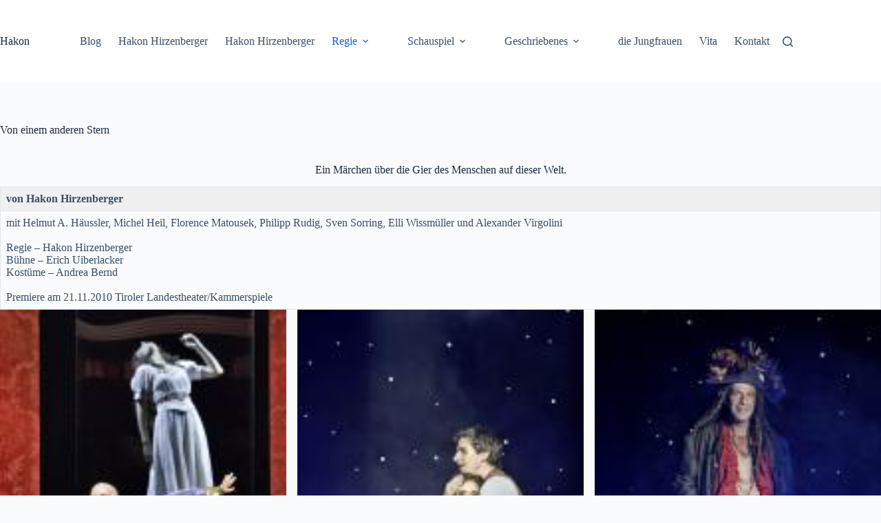

--- FILE ---
content_type: text/html; charset=UTF-8
request_url: https://hakon.at/regie/theater/von-einem-anderen-stern/
body_size: 11567
content:
<!doctype html>
<html lang="de">
<head>
	
	<meta charset="UTF-8">
	<meta name="viewport" content="width=device-width, initial-scale=1, maximum-scale=5, viewport-fit=cover">
	<link rel="profile" href="https://gmpg.org/xfn/11">

	<title>Von einem anderen Stern &#8211; Hakon</title>
<meta name='robots' content='max-image-preview:large' />
	<style>img:is([sizes="auto" i], [sizes^="auto," i]) { contain-intrinsic-size: 3000px 1500px }</style>
	<link rel="alternate" type="application/rss+xml" title="Hakon &raquo; Feed" href="https://hakon.at/feed/" />
<link rel="alternate" type="application/rss+xml" title="Hakon &raquo; Kommentar-Feed" href="https://hakon.at/comments/feed/" />
<link rel='stylesheet' id='blocksy-dynamic-global-css' href='https://hakon.at/wp-content/uploads/blocksy/css/global.css?ver=42947' media='all' />
<link rel='stylesheet' id='wp-block-library-css' href='https://hakon.at/wp-includes/css/dist/block-library/style.min.css?ver=6.8.3' media='all' />
<style id='global-styles-inline-css'>
:root{--wp--preset--aspect-ratio--square: 1;--wp--preset--aspect-ratio--4-3: 4/3;--wp--preset--aspect-ratio--3-4: 3/4;--wp--preset--aspect-ratio--3-2: 3/2;--wp--preset--aspect-ratio--2-3: 2/3;--wp--preset--aspect-ratio--16-9: 16/9;--wp--preset--aspect-ratio--9-16: 9/16;--wp--preset--color--black: #000000;--wp--preset--color--cyan-bluish-gray: #abb8c3;--wp--preset--color--white: #ffffff;--wp--preset--color--pale-pink: #f78da7;--wp--preset--color--vivid-red: #cf2e2e;--wp--preset--color--luminous-vivid-orange: #ff6900;--wp--preset--color--luminous-vivid-amber: #fcb900;--wp--preset--color--light-green-cyan: #7bdcb5;--wp--preset--color--vivid-green-cyan: #00d084;--wp--preset--color--pale-cyan-blue: #8ed1fc;--wp--preset--color--vivid-cyan-blue: #0693e3;--wp--preset--color--vivid-purple: #9b51e0;--wp--preset--color--palette-color-1: var(--theme-palette-color-1, #2872fa);--wp--preset--color--palette-color-2: var(--theme-palette-color-2, #1559ed);--wp--preset--color--palette-color-3: var(--theme-palette-color-3, #3A4F66);--wp--preset--color--palette-color-4: var(--theme-palette-color-4, #192a3d);--wp--preset--color--palette-color-5: var(--theme-palette-color-5, #e1e8ed);--wp--preset--color--palette-color-6: var(--theme-palette-color-6, #f2f5f7);--wp--preset--color--palette-color-7: var(--theme-palette-color-7, #FAFBFC);--wp--preset--color--palette-color-8: var(--theme-palette-color-8, #ffffff);--wp--preset--gradient--vivid-cyan-blue-to-vivid-purple: linear-gradient(135deg,rgba(6,147,227,1) 0%,rgb(155,81,224) 100%);--wp--preset--gradient--light-green-cyan-to-vivid-green-cyan: linear-gradient(135deg,rgb(122,220,180) 0%,rgb(0,208,130) 100%);--wp--preset--gradient--luminous-vivid-amber-to-luminous-vivid-orange: linear-gradient(135deg,rgba(252,185,0,1) 0%,rgba(255,105,0,1) 100%);--wp--preset--gradient--luminous-vivid-orange-to-vivid-red: linear-gradient(135deg,rgba(255,105,0,1) 0%,rgb(207,46,46) 100%);--wp--preset--gradient--very-light-gray-to-cyan-bluish-gray: linear-gradient(135deg,rgb(238,238,238) 0%,rgb(169,184,195) 100%);--wp--preset--gradient--cool-to-warm-spectrum: linear-gradient(135deg,rgb(74,234,220) 0%,rgb(151,120,209) 20%,rgb(207,42,186) 40%,rgb(238,44,130) 60%,rgb(251,105,98) 80%,rgb(254,248,76) 100%);--wp--preset--gradient--blush-light-purple: linear-gradient(135deg,rgb(255,206,236) 0%,rgb(152,150,240) 100%);--wp--preset--gradient--blush-bordeaux: linear-gradient(135deg,rgb(254,205,165) 0%,rgb(254,45,45) 50%,rgb(107,0,62) 100%);--wp--preset--gradient--luminous-dusk: linear-gradient(135deg,rgb(255,203,112) 0%,rgb(199,81,192) 50%,rgb(65,88,208) 100%);--wp--preset--gradient--pale-ocean: linear-gradient(135deg,rgb(255,245,203) 0%,rgb(182,227,212) 50%,rgb(51,167,181) 100%);--wp--preset--gradient--electric-grass: linear-gradient(135deg,rgb(202,248,128) 0%,rgb(113,206,126) 100%);--wp--preset--gradient--midnight: linear-gradient(135deg,rgb(2,3,129) 0%,rgb(40,116,252) 100%);--wp--preset--gradient--juicy-peach: linear-gradient(to right, #ffecd2 0%, #fcb69f 100%);--wp--preset--gradient--young-passion: linear-gradient(to right, #ff8177 0%, #ff867a 0%, #ff8c7f 21%, #f99185 52%, #cf556c 78%, #b12a5b 100%);--wp--preset--gradient--true-sunset: linear-gradient(to right, #fa709a 0%, #fee140 100%);--wp--preset--gradient--morpheus-den: linear-gradient(to top, #30cfd0 0%, #330867 100%);--wp--preset--gradient--plum-plate: linear-gradient(135deg, #667eea 0%, #764ba2 100%);--wp--preset--gradient--aqua-splash: linear-gradient(15deg, #13547a 0%, #80d0c7 100%);--wp--preset--gradient--love-kiss: linear-gradient(to top, #ff0844 0%, #ffb199 100%);--wp--preset--gradient--new-retrowave: linear-gradient(to top, #3b41c5 0%, #a981bb 49%, #ffc8a9 100%);--wp--preset--gradient--plum-bath: linear-gradient(to top, #cc208e 0%, #6713d2 100%);--wp--preset--gradient--high-flight: linear-gradient(to right, #0acffe 0%, #495aff 100%);--wp--preset--gradient--teen-party: linear-gradient(-225deg, #FF057C 0%, #8D0B93 50%, #321575 100%);--wp--preset--gradient--fabled-sunset: linear-gradient(-225deg, #231557 0%, #44107A 29%, #FF1361 67%, #FFF800 100%);--wp--preset--gradient--arielle-smile: radial-gradient(circle 248px at center, #16d9e3 0%, #30c7ec 47%, #46aef7 100%);--wp--preset--gradient--itmeo-branding: linear-gradient(180deg, #2af598 0%, #009efd 100%);--wp--preset--gradient--deep-blue: linear-gradient(to right, #6a11cb 0%, #2575fc 100%);--wp--preset--gradient--strong-bliss: linear-gradient(to right, #f78ca0 0%, #f9748f 19%, #fd868c 60%, #fe9a8b 100%);--wp--preset--gradient--sweet-period: linear-gradient(to top, #3f51b1 0%, #5a55ae 13%, #7b5fac 25%, #8f6aae 38%, #a86aa4 50%, #cc6b8e 62%, #f18271 75%, #f3a469 87%, #f7c978 100%);--wp--preset--gradient--purple-division: linear-gradient(to top, #7028e4 0%, #e5b2ca 100%);--wp--preset--gradient--cold-evening: linear-gradient(to top, #0c3483 0%, #a2b6df 100%, #6b8cce 100%, #a2b6df 100%);--wp--preset--gradient--mountain-rock: linear-gradient(to right, #868f96 0%, #596164 100%);--wp--preset--gradient--desert-hump: linear-gradient(to top, #c79081 0%, #dfa579 100%);--wp--preset--gradient--ethernal-constance: linear-gradient(to top, #09203f 0%, #537895 100%);--wp--preset--gradient--happy-memories: linear-gradient(-60deg, #ff5858 0%, #f09819 100%);--wp--preset--gradient--grown-early: linear-gradient(to top, #0ba360 0%, #3cba92 100%);--wp--preset--gradient--morning-salad: linear-gradient(-225deg, #B7F8DB 0%, #50A7C2 100%);--wp--preset--gradient--night-call: linear-gradient(-225deg, #AC32E4 0%, #7918F2 48%, #4801FF 100%);--wp--preset--gradient--mind-crawl: linear-gradient(-225deg, #473B7B 0%, #3584A7 51%, #30D2BE 100%);--wp--preset--gradient--angel-care: linear-gradient(-225deg, #FFE29F 0%, #FFA99F 48%, #FF719A 100%);--wp--preset--gradient--juicy-cake: linear-gradient(to top, #e14fad 0%, #f9d423 100%);--wp--preset--gradient--rich-metal: linear-gradient(to right, #d7d2cc 0%, #304352 100%);--wp--preset--gradient--mole-hall: linear-gradient(-20deg, #616161 0%, #9bc5c3 100%);--wp--preset--gradient--cloudy-knoxville: linear-gradient(120deg, #fdfbfb 0%, #ebedee 100%);--wp--preset--gradient--soft-grass: linear-gradient(to top, #c1dfc4 0%, #deecdd 100%);--wp--preset--gradient--saint-petersburg: linear-gradient(135deg, #f5f7fa 0%, #c3cfe2 100%);--wp--preset--gradient--everlasting-sky: linear-gradient(135deg, #fdfcfb 0%, #e2d1c3 100%);--wp--preset--gradient--kind-steel: linear-gradient(-20deg, #e9defa 0%, #fbfcdb 100%);--wp--preset--gradient--over-sun: linear-gradient(60deg, #abecd6 0%, #fbed96 100%);--wp--preset--gradient--premium-white: linear-gradient(to top, #d5d4d0 0%, #d5d4d0 1%, #eeeeec 31%, #efeeec 75%, #e9e9e7 100%);--wp--preset--gradient--clean-mirror: linear-gradient(45deg, #93a5cf 0%, #e4efe9 100%);--wp--preset--gradient--wild-apple: linear-gradient(to top, #d299c2 0%, #fef9d7 100%);--wp--preset--gradient--snow-again: linear-gradient(to top, #e6e9f0 0%, #eef1f5 100%);--wp--preset--gradient--confident-cloud: linear-gradient(to top, #dad4ec 0%, #dad4ec 1%, #f3e7e9 100%);--wp--preset--gradient--glass-water: linear-gradient(to top, #dfe9f3 0%, white 100%);--wp--preset--gradient--perfect-white: linear-gradient(-225deg, #E3FDF5 0%, #FFE6FA 100%);--wp--preset--font-size--small: 13px;--wp--preset--font-size--medium: 20px;--wp--preset--font-size--large: clamp(22px, 1.375rem + ((1vw - 3.2px) * 0.625), 30px);--wp--preset--font-size--x-large: clamp(30px, 1.875rem + ((1vw - 3.2px) * 1.563), 50px);--wp--preset--font-size--xx-large: clamp(45px, 2.813rem + ((1vw - 3.2px) * 2.734), 80px);--wp--preset--spacing--20: 0.44rem;--wp--preset--spacing--30: 0.67rem;--wp--preset--spacing--40: 1rem;--wp--preset--spacing--50: 1.5rem;--wp--preset--spacing--60: 2.25rem;--wp--preset--spacing--70: 3.38rem;--wp--preset--spacing--80: 5.06rem;--wp--preset--shadow--natural: 6px 6px 9px rgba(0, 0, 0, 0.2);--wp--preset--shadow--deep: 12px 12px 50px rgba(0, 0, 0, 0.4);--wp--preset--shadow--sharp: 6px 6px 0px rgba(0, 0, 0, 0.2);--wp--preset--shadow--outlined: 6px 6px 0px -3px rgba(255, 255, 255, 1), 6px 6px rgba(0, 0, 0, 1);--wp--preset--shadow--crisp: 6px 6px 0px rgba(0, 0, 0, 1);}:root { --wp--style--global--content-size: var(--theme-block-max-width);--wp--style--global--wide-size: var(--theme-block-wide-max-width); }:where(body) { margin: 0; }.wp-site-blocks > .alignleft { float: left; margin-right: 2em; }.wp-site-blocks > .alignright { float: right; margin-left: 2em; }.wp-site-blocks > .aligncenter { justify-content: center; margin-left: auto; margin-right: auto; }:where(.wp-site-blocks) > * { margin-block-start: var(--theme-content-spacing); margin-block-end: 0; }:where(.wp-site-blocks) > :first-child { margin-block-start: 0; }:where(.wp-site-blocks) > :last-child { margin-block-end: 0; }:root { --wp--style--block-gap: var(--theme-content-spacing); }:root :where(.is-layout-flow) > :first-child{margin-block-start: 0;}:root :where(.is-layout-flow) > :last-child{margin-block-end: 0;}:root :where(.is-layout-flow) > *{margin-block-start: var(--theme-content-spacing);margin-block-end: 0;}:root :where(.is-layout-constrained) > :first-child{margin-block-start: 0;}:root :where(.is-layout-constrained) > :last-child{margin-block-end: 0;}:root :where(.is-layout-constrained) > *{margin-block-start: var(--theme-content-spacing);margin-block-end: 0;}:root :where(.is-layout-flex){gap: var(--theme-content-spacing);}:root :where(.is-layout-grid){gap: var(--theme-content-spacing);}.is-layout-flow > .alignleft{float: left;margin-inline-start: 0;margin-inline-end: 2em;}.is-layout-flow > .alignright{float: right;margin-inline-start: 2em;margin-inline-end: 0;}.is-layout-flow > .aligncenter{margin-left: auto !important;margin-right: auto !important;}.is-layout-constrained > .alignleft{float: left;margin-inline-start: 0;margin-inline-end: 2em;}.is-layout-constrained > .alignright{float: right;margin-inline-start: 2em;margin-inline-end: 0;}.is-layout-constrained > .aligncenter{margin-left: auto !important;margin-right: auto !important;}.is-layout-constrained > :where(:not(.alignleft):not(.alignright):not(.alignfull)){max-width: var(--wp--style--global--content-size);margin-left: auto !important;margin-right: auto !important;}.is-layout-constrained > .alignwide{max-width: var(--wp--style--global--wide-size);}body .is-layout-flex{display: flex;}.is-layout-flex{flex-wrap: wrap;align-items: center;}.is-layout-flex > :is(*, div){margin: 0;}body .is-layout-grid{display: grid;}.is-layout-grid > :is(*, div){margin: 0;}body{padding-top: 0px;padding-right: 0px;padding-bottom: 0px;padding-left: 0px;}.has-black-color{color: var(--wp--preset--color--black) !important;}.has-cyan-bluish-gray-color{color: var(--wp--preset--color--cyan-bluish-gray) !important;}.has-white-color{color: var(--wp--preset--color--white) !important;}.has-pale-pink-color{color: var(--wp--preset--color--pale-pink) !important;}.has-vivid-red-color{color: var(--wp--preset--color--vivid-red) !important;}.has-luminous-vivid-orange-color{color: var(--wp--preset--color--luminous-vivid-orange) !important;}.has-luminous-vivid-amber-color{color: var(--wp--preset--color--luminous-vivid-amber) !important;}.has-light-green-cyan-color{color: var(--wp--preset--color--light-green-cyan) !important;}.has-vivid-green-cyan-color{color: var(--wp--preset--color--vivid-green-cyan) !important;}.has-pale-cyan-blue-color{color: var(--wp--preset--color--pale-cyan-blue) !important;}.has-vivid-cyan-blue-color{color: var(--wp--preset--color--vivid-cyan-blue) !important;}.has-vivid-purple-color{color: var(--wp--preset--color--vivid-purple) !important;}.has-palette-color-1-color{color: var(--wp--preset--color--palette-color-1) !important;}.has-palette-color-2-color{color: var(--wp--preset--color--palette-color-2) !important;}.has-palette-color-3-color{color: var(--wp--preset--color--palette-color-3) !important;}.has-palette-color-4-color{color: var(--wp--preset--color--palette-color-4) !important;}.has-palette-color-5-color{color: var(--wp--preset--color--palette-color-5) !important;}.has-palette-color-6-color{color: var(--wp--preset--color--palette-color-6) !important;}.has-palette-color-7-color{color: var(--wp--preset--color--palette-color-7) !important;}.has-palette-color-8-color{color: var(--wp--preset--color--palette-color-8) !important;}.has-black-background-color{background-color: var(--wp--preset--color--black) !important;}.has-cyan-bluish-gray-background-color{background-color: var(--wp--preset--color--cyan-bluish-gray) !important;}.has-white-background-color{background-color: var(--wp--preset--color--white) !important;}.has-pale-pink-background-color{background-color: var(--wp--preset--color--pale-pink) !important;}.has-vivid-red-background-color{background-color: var(--wp--preset--color--vivid-red) !important;}.has-luminous-vivid-orange-background-color{background-color: var(--wp--preset--color--luminous-vivid-orange) !important;}.has-luminous-vivid-amber-background-color{background-color: var(--wp--preset--color--luminous-vivid-amber) !important;}.has-light-green-cyan-background-color{background-color: var(--wp--preset--color--light-green-cyan) !important;}.has-vivid-green-cyan-background-color{background-color: var(--wp--preset--color--vivid-green-cyan) !important;}.has-pale-cyan-blue-background-color{background-color: var(--wp--preset--color--pale-cyan-blue) !important;}.has-vivid-cyan-blue-background-color{background-color: var(--wp--preset--color--vivid-cyan-blue) !important;}.has-vivid-purple-background-color{background-color: var(--wp--preset--color--vivid-purple) !important;}.has-palette-color-1-background-color{background-color: var(--wp--preset--color--palette-color-1) !important;}.has-palette-color-2-background-color{background-color: var(--wp--preset--color--palette-color-2) !important;}.has-palette-color-3-background-color{background-color: var(--wp--preset--color--palette-color-3) !important;}.has-palette-color-4-background-color{background-color: var(--wp--preset--color--palette-color-4) !important;}.has-palette-color-5-background-color{background-color: var(--wp--preset--color--palette-color-5) !important;}.has-palette-color-6-background-color{background-color: var(--wp--preset--color--palette-color-6) !important;}.has-palette-color-7-background-color{background-color: var(--wp--preset--color--palette-color-7) !important;}.has-palette-color-8-background-color{background-color: var(--wp--preset--color--palette-color-8) !important;}.has-black-border-color{border-color: var(--wp--preset--color--black) !important;}.has-cyan-bluish-gray-border-color{border-color: var(--wp--preset--color--cyan-bluish-gray) !important;}.has-white-border-color{border-color: var(--wp--preset--color--white) !important;}.has-pale-pink-border-color{border-color: var(--wp--preset--color--pale-pink) !important;}.has-vivid-red-border-color{border-color: var(--wp--preset--color--vivid-red) !important;}.has-luminous-vivid-orange-border-color{border-color: var(--wp--preset--color--luminous-vivid-orange) !important;}.has-luminous-vivid-amber-border-color{border-color: var(--wp--preset--color--luminous-vivid-amber) !important;}.has-light-green-cyan-border-color{border-color: var(--wp--preset--color--light-green-cyan) !important;}.has-vivid-green-cyan-border-color{border-color: var(--wp--preset--color--vivid-green-cyan) !important;}.has-pale-cyan-blue-border-color{border-color: var(--wp--preset--color--pale-cyan-blue) !important;}.has-vivid-cyan-blue-border-color{border-color: var(--wp--preset--color--vivid-cyan-blue) !important;}.has-vivid-purple-border-color{border-color: var(--wp--preset--color--vivid-purple) !important;}.has-palette-color-1-border-color{border-color: var(--wp--preset--color--palette-color-1) !important;}.has-palette-color-2-border-color{border-color: var(--wp--preset--color--palette-color-2) !important;}.has-palette-color-3-border-color{border-color: var(--wp--preset--color--palette-color-3) !important;}.has-palette-color-4-border-color{border-color: var(--wp--preset--color--palette-color-4) !important;}.has-palette-color-5-border-color{border-color: var(--wp--preset--color--palette-color-5) !important;}.has-palette-color-6-border-color{border-color: var(--wp--preset--color--palette-color-6) !important;}.has-palette-color-7-border-color{border-color: var(--wp--preset--color--palette-color-7) !important;}.has-palette-color-8-border-color{border-color: var(--wp--preset--color--palette-color-8) !important;}.has-vivid-cyan-blue-to-vivid-purple-gradient-background{background: var(--wp--preset--gradient--vivid-cyan-blue-to-vivid-purple) !important;}.has-light-green-cyan-to-vivid-green-cyan-gradient-background{background: var(--wp--preset--gradient--light-green-cyan-to-vivid-green-cyan) !important;}.has-luminous-vivid-amber-to-luminous-vivid-orange-gradient-background{background: var(--wp--preset--gradient--luminous-vivid-amber-to-luminous-vivid-orange) !important;}.has-luminous-vivid-orange-to-vivid-red-gradient-background{background: var(--wp--preset--gradient--luminous-vivid-orange-to-vivid-red) !important;}.has-very-light-gray-to-cyan-bluish-gray-gradient-background{background: var(--wp--preset--gradient--very-light-gray-to-cyan-bluish-gray) !important;}.has-cool-to-warm-spectrum-gradient-background{background: var(--wp--preset--gradient--cool-to-warm-spectrum) !important;}.has-blush-light-purple-gradient-background{background: var(--wp--preset--gradient--blush-light-purple) !important;}.has-blush-bordeaux-gradient-background{background: var(--wp--preset--gradient--blush-bordeaux) !important;}.has-luminous-dusk-gradient-background{background: var(--wp--preset--gradient--luminous-dusk) !important;}.has-pale-ocean-gradient-background{background: var(--wp--preset--gradient--pale-ocean) !important;}.has-electric-grass-gradient-background{background: var(--wp--preset--gradient--electric-grass) !important;}.has-midnight-gradient-background{background: var(--wp--preset--gradient--midnight) !important;}.has-juicy-peach-gradient-background{background: var(--wp--preset--gradient--juicy-peach) !important;}.has-young-passion-gradient-background{background: var(--wp--preset--gradient--young-passion) !important;}.has-true-sunset-gradient-background{background: var(--wp--preset--gradient--true-sunset) !important;}.has-morpheus-den-gradient-background{background: var(--wp--preset--gradient--morpheus-den) !important;}.has-plum-plate-gradient-background{background: var(--wp--preset--gradient--plum-plate) !important;}.has-aqua-splash-gradient-background{background: var(--wp--preset--gradient--aqua-splash) !important;}.has-love-kiss-gradient-background{background: var(--wp--preset--gradient--love-kiss) !important;}.has-new-retrowave-gradient-background{background: var(--wp--preset--gradient--new-retrowave) !important;}.has-plum-bath-gradient-background{background: var(--wp--preset--gradient--plum-bath) !important;}.has-high-flight-gradient-background{background: var(--wp--preset--gradient--high-flight) !important;}.has-teen-party-gradient-background{background: var(--wp--preset--gradient--teen-party) !important;}.has-fabled-sunset-gradient-background{background: var(--wp--preset--gradient--fabled-sunset) !important;}.has-arielle-smile-gradient-background{background: var(--wp--preset--gradient--arielle-smile) !important;}.has-itmeo-branding-gradient-background{background: var(--wp--preset--gradient--itmeo-branding) !important;}.has-deep-blue-gradient-background{background: var(--wp--preset--gradient--deep-blue) !important;}.has-strong-bliss-gradient-background{background: var(--wp--preset--gradient--strong-bliss) !important;}.has-sweet-period-gradient-background{background: var(--wp--preset--gradient--sweet-period) !important;}.has-purple-division-gradient-background{background: var(--wp--preset--gradient--purple-division) !important;}.has-cold-evening-gradient-background{background: var(--wp--preset--gradient--cold-evening) !important;}.has-mountain-rock-gradient-background{background: var(--wp--preset--gradient--mountain-rock) !important;}.has-desert-hump-gradient-background{background: var(--wp--preset--gradient--desert-hump) !important;}.has-ethernal-constance-gradient-background{background: var(--wp--preset--gradient--ethernal-constance) !important;}.has-happy-memories-gradient-background{background: var(--wp--preset--gradient--happy-memories) !important;}.has-grown-early-gradient-background{background: var(--wp--preset--gradient--grown-early) !important;}.has-morning-salad-gradient-background{background: var(--wp--preset--gradient--morning-salad) !important;}.has-night-call-gradient-background{background: var(--wp--preset--gradient--night-call) !important;}.has-mind-crawl-gradient-background{background: var(--wp--preset--gradient--mind-crawl) !important;}.has-angel-care-gradient-background{background: var(--wp--preset--gradient--angel-care) !important;}.has-juicy-cake-gradient-background{background: var(--wp--preset--gradient--juicy-cake) !important;}.has-rich-metal-gradient-background{background: var(--wp--preset--gradient--rich-metal) !important;}.has-mole-hall-gradient-background{background: var(--wp--preset--gradient--mole-hall) !important;}.has-cloudy-knoxville-gradient-background{background: var(--wp--preset--gradient--cloudy-knoxville) !important;}.has-soft-grass-gradient-background{background: var(--wp--preset--gradient--soft-grass) !important;}.has-saint-petersburg-gradient-background{background: var(--wp--preset--gradient--saint-petersburg) !important;}.has-everlasting-sky-gradient-background{background: var(--wp--preset--gradient--everlasting-sky) !important;}.has-kind-steel-gradient-background{background: var(--wp--preset--gradient--kind-steel) !important;}.has-over-sun-gradient-background{background: var(--wp--preset--gradient--over-sun) !important;}.has-premium-white-gradient-background{background: var(--wp--preset--gradient--premium-white) !important;}.has-clean-mirror-gradient-background{background: var(--wp--preset--gradient--clean-mirror) !important;}.has-wild-apple-gradient-background{background: var(--wp--preset--gradient--wild-apple) !important;}.has-snow-again-gradient-background{background: var(--wp--preset--gradient--snow-again) !important;}.has-confident-cloud-gradient-background{background: var(--wp--preset--gradient--confident-cloud) !important;}.has-glass-water-gradient-background{background: var(--wp--preset--gradient--glass-water) !important;}.has-perfect-white-gradient-background{background: var(--wp--preset--gradient--perfect-white) !important;}.has-small-font-size{font-size: var(--wp--preset--font-size--small) !important;}.has-medium-font-size{font-size: var(--wp--preset--font-size--medium) !important;}.has-large-font-size{font-size: var(--wp--preset--font-size--large) !important;}.has-x-large-font-size{font-size: var(--wp--preset--font-size--x-large) !important;}.has-xx-large-font-size{font-size: var(--wp--preset--font-size--xx-large) !important;}
:root :where(.wp-block-pullquote){font-size: clamp(0.984em, 0.984rem + ((1vw - 0.2em) * 0.645), 1.5em);line-height: 1.6;}
</style>
<link rel='stylesheet' id='ct-main-styles-css' href='https://hakon.at/wp-content/themes/blocksy/static/bundle/main.min.css?ver=2.1.20' media='all' />
<link rel='stylesheet' id='ct-page-title-styles-css' href='https://hakon.at/wp-content/themes/blocksy/static/bundle/page-title.min.css?ver=2.1.20' media='all' />
<link rel="https://api.w.org/" href="https://hakon.at/wp-json/" /><link rel="alternate" title="JSON" type="application/json" href="https://hakon.at/wp-json/wp/v2/pages/500" /><link rel="EditURI" type="application/rsd+xml" title="RSD" href="https://hakon.at/xmlrpc.php?rsd" />
<meta name="generator" content="WordPress 6.8.3" />
<link rel="canonical" href="https://hakon.at/regie/theater/von-einem-anderen-stern/" />
<link rel='shortlink' href='https://hakon.at/?p=500' />
<link rel="alternate" title="oEmbed (JSON)" type="application/json+oembed" href="https://hakon.at/wp-json/oembed/1.0/embed?url=https%3A%2F%2Fhakon.at%2Fregie%2Ftheater%2Fvon-einem-anderen-stern%2F" />
<link rel="alternate" title="oEmbed (XML)" type="text/xml+oembed" href="https://hakon.at/wp-json/oembed/1.0/embed?url=https%3A%2F%2Fhakon.at%2Fregie%2Ftheater%2Fvon-einem-anderen-stern%2F&#038;format=xml" />
<noscript><link rel='stylesheet' href='https://hakon.at/wp-content/themes/blocksy/static/bundle/no-scripts.min.css' type='text/css'></noscript>
<link rel="icon" href="https://hakon.at/wp-content/uploads/2024/10/cropped-cropped-hhakon.invert-32x32.png" sizes="32x32" />
<link rel="icon" href="https://hakon.at/wp-content/uploads/2024/10/cropped-cropped-hhakon.invert-192x192.png" sizes="192x192" />
<link rel="apple-touch-icon" href="https://hakon.at/wp-content/uploads/2024/10/cropped-cropped-hhakon.invert-180x180.png" />
<meta name="msapplication-TileImage" content="https://hakon.at/wp-content/uploads/2024/10/cropped-cropped-hhakon.invert-270x270.png" />
	</head>


<body class="wp-singular page-template-default page page-id-500 page-child parent-pageid-1336 wp-embed-responsive wp-theme-blocksy" data-link="type-2" data-prefix="single_page" data-header="type-1" data-footer="type-1" itemscope="itemscope" itemtype="https://schema.org/WebPage">

<a class="skip-link screen-reader-text" href="#main">Zum Inhalt springen</a><div class="ct-drawer-canvas" data-location="start">
		<div id="search-modal" class="ct-panel" data-behaviour="modal" role="dialog" aria-label="Suchmodal" inert>
			<div class="ct-panel-actions">
				<button class="ct-toggle-close" data-type="type-1" aria-label="Suchmodal schließen">
					<svg class="ct-icon" width="12" height="12" viewBox="0 0 15 15"><path d="M1 15a1 1 0 01-.71-.29 1 1 0 010-1.41l5.8-5.8-5.8-5.8A1 1 0 011.7.29l5.8 5.8 5.8-5.8a1 1 0 011.41 1.41l-5.8 5.8 5.8 5.8a1 1 0 01-1.41 1.41l-5.8-5.8-5.8 5.8A1 1 0 011 15z"/></svg>				</button>
			</div>

			<div class="ct-panel-content">
				

<form role="search" method="get" class="ct-search-form"  action="https://hakon.at/" aria-haspopup="listbox" data-live-results="thumbs">

	<input 
		type="search" class="modal-field"		placeholder="Suchen"
		value=""
		name="s"
		autocomplete="off"
		title="Suchen nach…"
		aria-label="Suchen nach…"
			>

	<div class="ct-search-form-controls">
		
		<button type="submit" class="wp-element-button" data-button="icon" aria-label="Such-Button">
			<svg class="ct-icon ct-search-button-content" aria-hidden="true" width="15" height="15" viewBox="0 0 15 15"><path d="M14.8,13.7L12,11c0.9-1.2,1.5-2.6,1.5-4.2c0-3.7-3-6.8-6.8-6.8S0,3,0,6.8s3,6.8,6.8,6.8c1.6,0,3.1-0.6,4.2-1.5l2.8,2.8c0.1,0.1,0.3,0.2,0.5,0.2s0.4-0.1,0.5-0.2C15.1,14.5,15.1,14,14.8,13.7z M1.5,6.8c0-2.9,2.4-5.2,5.2-5.2S12,3.9,12,6.8S9.6,12,6.8,12S1.5,9.6,1.5,6.8z"/></svg>
			<span class="ct-ajax-loader">
				<svg viewBox="0 0 24 24">
					<circle cx="12" cy="12" r="10" opacity="0.2" fill="none" stroke="currentColor" stroke-miterlimit="10" stroke-width="2"/>

					<path d="m12,2c5.52,0,10,4.48,10,10" fill="none" stroke="currentColor" stroke-linecap="round" stroke-miterlimit="10" stroke-width="2">
						<animateTransform
							attributeName="transform"
							attributeType="XML"
							type="rotate"
							dur="0.6s"
							from="0 12 12"
							to="360 12 12"
							repeatCount="indefinite"
						/>
					</path>
				</svg>
			</span>
		</button>

		
					<input type="hidden" name="ct_post_type" value="post:page">
		
		

		<input type="hidden" value="67ae87b3f8" class="ct-live-results-nonce">	</div>

			<div class="screen-reader-text" aria-live="polite" role="status">
			Keine Ergebnisse		</div>
	
</form>


			</div>
		</div>

		<div id="offcanvas" class="ct-panel ct-header" data-behaviour="right-side" role="dialog" aria-label="Offcanvas-Modal" inert=""><div class="ct-panel-inner">
		<div class="ct-panel-actions">
			
			<button class="ct-toggle-close" data-type="type-1" aria-label="Menü schließen">
				<svg class="ct-icon" width="12" height="12" viewBox="0 0 15 15"><path d="M1 15a1 1 0 01-.71-.29 1 1 0 010-1.41l5.8-5.8-5.8-5.8A1 1 0 011.7.29l5.8 5.8 5.8-5.8a1 1 0 011.41 1.41l-5.8 5.8 5.8 5.8a1 1 0 01-1.41 1.41l-5.8-5.8-5.8 5.8A1 1 0 011 15z"/></svg>
			</button>
		</div>
		<div class="ct-panel-content" data-device="desktop"><div class="ct-panel-content-inner"></div></div><div class="ct-panel-content" data-device="mobile"><div class="ct-panel-content-inner">
<nav
	class="mobile-menu menu-container has-submenu"
	data-id="mobile-menu" data-interaction="click" data-toggle-type="type-1" data-submenu-dots="yes"	>

	<ul><li class="page_item page-item-2483"><a href="https://hakon.at/blog/" class="ct-menu-link">Blog</a></li><li class="page_item page-item-6"><a href="https://hakon.at/6-2/" class="ct-menu-link">Hakon Hirzenberger</a></li><li class="page_item page-item-2481"><a href="https://hakon.at/" class="ct-menu-link">Hakon Hirzenberger</a></li><li class="page_item page-item-61 page_item_has_children current_page_ancestor menu-item-has-children current-menu-ancestor"><a href="https://hakon.at/regie/" class="ct-menu-link">Regie</a><button class="ct-toggle-dropdown-mobile" aria-label="Dropdown-Menü erweitern" aria-haspopup="true" aria-expanded="false"><svg class="ct-icon toggle-icon-1" width="15" height="15" viewBox="0 0 15 15" aria-hidden="true"><path d="M3.9,5.1l3.6,3.6l3.6-3.6l1.4,0.7l-5,5l-5-5L3.9,5.1z"/></svg></button></span><ul class='sub-menu' role='menu'><li class="page_item page-item-1328 page_item_has_children menu-item-has-children"><span class="ct-sub-menu-parent"><a href="https://hakon.at/regie/film/" class="ct-menu-link">Film</a><button class="ct-toggle-dropdown-mobile" aria-label="Dropdown-Menü erweitern" aria-haspopup="true" aria-expanded="false"><svg class="ct-icon toggle-icon-1" width="15" height="15" viewBox="0 0 15 15" aria-hidden="true"><path d="M3.9,5.1l3.6,3.6l3.6-3.6l1.4,0.7l-5,5l-5-5L3.9,5.1z"/></svg></button></span><ul class='sub-menu' role='menu'><li class="page_item page-item-693"><a href="https://hakon.at/regie/film/alte-meister-fuer-immer-jung/" class="ct-menu-link">Alte Meister &#8211; für immer jung</a></li><li class="page_item page-item-707"><a href="https://hakon.at/regie/film/die-ott-eine-langzeitbeobachtung/" class="ct-menu-link">Die Ott &#8211; Eine Langzeitbeobachtung</a></li><li class="page_item page-item-1473"><a href="https://hakon.at/regie/film/volksfeind-film/" class="ct-menu-link">Volksfeind</a></li><li class="page_item page-item-716"><a href="https://hakon.at/regie/film/arabesken-um-frosch/" class="ct-menu-link">Arabesken um Frosch</a></li></ul></li><li class="page_item page-item-1336 page_item_has_children current_page_ancestor current_page_parent menu-item-has-children current-menu-ancestor current-menu-parent"><span class="ct-sub-menu-parent"><a href="https://hakon.at/regie/theater/" class="ct-menu-link">Theater</a><button class="ct-toggle-dropdown-mobile" aria-label="Dropdown-Menü erweitern" aria-haspopup="true" aria-expanded="false"><svg class="ct-icon toggle-icon-1" width="15" height="15" viewBox="0 0 15 15" aria-hidden="true"><path d="M3.9,5.1l3.6,3.6l3.6-3.6l1.4,0.7l-5,5l-5-5L3.9,5.1z"/></svg></button></span><ul class='sub-menu' role='menu'><li class="page_item page-item-279"><a href="https://hakon.at/regie/theater/610-bedford-drive/" class="ct-menu-link">610, Bedford Drive</a></li><li class="page_item page-item-462"><a href="https://hakon.at/regie/theater/amoklauf-mein-kinderspiel/" class="ct-menu-link">Amoklauf mein Kinderspiel</a></li><li class="page_item page-item-621"><a href="https://hakon.at/regie/theater/an-der-arche-um-8/" class="ct-menu-link">An der Arche um 8</a></li><li class="page_item page-item-2172"><a href="https://hakon.at/regie/theater/biografie-ein-spiel/" class="ct-menu-link">Biografie: Ein Spiel</a></li><li class="page_item page-item-661"><a href="https://hakon.at/regie/theater/boeing-boeing/" class="ct-menu-link">Boeing Boeing</a></li><li class="page_item page-item-795"><a href="https://hakon.at/regie/theater/braunschlag/" class="ct-menu-link">Braunschlag</a></li><li class="page_item page-item-626"><a href="https://hakon.at/regie/theater/crash/" class="ct-menu-link">Crash</a></li><li class="page_item page-item-332"><a href="https://hakon.at/regie/theater/das-spiel-ist-aus/" class="ct-menu-link">Das Spiel ist aus</a></li><li class="page_item page-item-553"><a href="https://hakon.at/regie/theater/der-alpenkoenig-und-der-menschenfeind2013/" class="ct-menu-link">Der Alpenkönig und der Menschenfeind</a></li><li class="page_item page-item-447"><a href="https://hakon.at/regie/theater/der-alpenkoenig-und-der-menschenfeind/" class="ct-menu-link">Der Alpenkönig und der Menschenfeind</a></li><li class="page_item page-item-632"><a href="https://hakon.at/regie/theater/der-bauer-als-millionaer/" class="ct-menu-link">Der Bauer als Millionär</a></li><li class="page_item page-item-1934"><a href="https://hakon.at/regie/theater/der-kleine-prinz/" class="ct-menu-link">Der kleine Prinz</a></li><li class="page_item page-item-611"><a href="https://hakon.at/regie/theater/der-letzte-ritter-oder-liebt-europa/" class="ct-menu-link">Der letzte Ritter oder liebt Europa</a></li><li class="page_item page-item-406"><a href="https://hakon.at/regie/theater/der-messias/" class="ct-menu-link">Der Messias</a></li><li class="page_item page-item-724"><a href="https://hakon.at/regie/theater/der-panther/" class="ct-menu-link">Der Panther</a></li><li class="page_item page-item-342"><a href="https://hakon.at/regie/theater/der-pater-mit-dem-colt/" class="ct-menu-link">Der Pater mit dem Colt</a></li><li class="page_item page-item-607"><a href="https://hakon.at/regie/theater/destroy-dislike-lol/" class="ct-menu-link">Destroy dislike-LOL!</a></li><li class="page_item page-item-73"><a href="https://hakon.at/regie/theater/die-auserwaehlten/" class="ct-menu-link">Die Auserwählten</a></li><li class="page_item page-item-572"><a href="https://hakon.at/regie/theater/die-fetten-jahre-sind-vorbei/" class="ct-menu-link">Die fetten Jahre sind vorbei</a></li><li class="page_item page-item-346"><a href="https://hakon.at/regie/theater/die-riesen-vom-berge/" class="ct-menu-link">Die Riesen vom Berge</a></li><li class="page_item page-item-785"><a href="https://hakon.at/regie/theater/die-stillen-naechte-des-ludwig-rainer/" class="ct-menu-link">Die stillen Nächte des Ludwig Rainer</a></li><li class="page_item page-item-76"><a href="https://hakon.at/regie/theater/die-wahrheit/" class="ct-menu-link">Die Wahrheit</a></li><li class="page_item page-item-675"><a href="https://hakon.at/regie/theater/die-weinprobe/" class="ct-menu-link">Die Weinprobe</a></li><li class="page_item page-item-329"><a href="https://hakon.at/regie/theater/ein-volksfeind/" class="ct-menu-link">Ein Volksfeind</a></li><li class="page_item page-item-412"><a href="https://hakon.at/regie/theater/einer-weniger/" class="ct-menu-link">Einer weniger</a></li><li class="page_item page-item-2238"><a href="https://hakon.at/regie/theater/elvis-ein-traum-von-graceland/" class="ct-menu-link">Elvis &#8211; Ein Traum von Graceland</a></li><li class="page_item page-item-323"><a href="https://hakon.at/regie/theater/fahrenheit-451/" class="ct-menu-link">Fahrenheit 451</a></li><li class="page_item page-item-289"><a href="https://hakon.at/regie/theater/fette-maenner-im-rock/" class="ct-menu-link">Fette Männer im Rock</a></li><li class="page_item page-item-2102"><a href="https://hakon.at/regie/theater/friedl-bison-und-seine-kinder/" class="ct-menu-link">Friedl Bison und seine Kinder</a></li><li class="page_item page-item-397"><a href="https://hakon.at/regie/theater/frosch/" class="ct-menu-link">Frosch</a></li><li class="page_item page-item-292"><a href="https://hakon.at/regie/theater/goete-schielerco/" class="ct-menu-link">göte.schieler@co</a></li><li class="page_item page-item-108"><a href="https://hakon.at/regie/theater/gott-tod/" class="ct-menu-link">Gott /Tod</a></li><li class="page_item page-item-309"><a href="https://hakon.at/regie/theater/graceland-ghetto/" class="ct-menu-link">Graceland Ghetto</a></li><li class="page_item page-item-438"><a href="https://hakon.at/regie/theater/kabale-und-liebe/" class="ct-menu-link">Kabale und Liebe</a></li><li class="page_item page-item-556"><a href="https://hakon.at/regie/theater/liebesgeschichten-und-heiratssachen/" class="ct-menu-link">Liebesgeschichten und Heiratssachen</a></li><li class="page_item page-item-559"><a href="https://hakon.at/regie/theater/macbeth/" class="ct-menu-link">Macbeth</a></li><li class="page_item page-item-1268"><a href="https://hakon.at/regie/theater/mauracher-und-mohr/" class="ct-menu-link">Mauracher und Mohr</a></li><li class="page_item page-item-99"><a href="https://hakon.at/regie/theater/mein-freund-kurt/" class="ct-menu-link">Mein Freund Kurt</a></li><li class="page_item page-item-486"><a href="https://hakon.at/regie/theater/mein-freund-kurt-2010/" class="ct-menu-link">Mein Freund Kurt</a></li><li class="page_item page-item-2027"><a href="https://hakon.at/regie/theater/mein-freund-kurt2020/" class="ct-menu-link">Mein Freund Kurt</a></li><li class="page_item page-item-646"><a href="https://hakon.at/regie/theater/mein-ungeheuer/" class="ct-menu-link">Mein Ungeheuer</a></li><li class="page_item page-item-305"><a href="https://hakon.at/regie/theater/menschenzoo/" class="ct-menu-link">Menschenzoo</a></li><li class="page_item page-item-590"><a href="https://hakon.at/regie/theater/moenche-moegens-heiss/" class="ct-menu-link">Mönche mögen&#8217;s heiß</a></li><li class="page_item page-item-1586"><a href="https://hakon.at/regie/theater/nelson-der-pinguin2010/" class="ct-menu-link">Nelson der Pinguin</a></li><li class="page_item page-item-2407"><a href="https://hakon.at/regie/theater/nelson-der-pinguin-2/" class="ct-menu-link">Nelson der Pinguin</a></li><li class="page_item page-item-493"><a href="https://hakon.at/regie/theater/nelson-der-pinguin/" class="ct-menu-link">Nelson der Pinguin</a></li><li class="page_item page-item-768"><a href="https://hakon.at/regie/theater/nelson-in-afrika/" class="ct-menu-link">Nelson in Afrika</a></li><li class="page_item page-item-2374"><a href="https://hakon.at/regie/theater/nelson-in-afrika-2/" class="ct-menu-link">Nelson in Afrika</a></li><li class="page_item page-item-578"><a href="https://hakon.at/regie/theater/nelson-in-new-york/" class="ct-menu-link">Nelson in New York</a></li><li class="page_item page-item-2163"><a href="https://hakon.at/regie/theater/odyssee-in-rot-weiss-rot-der-albtraum-des-beamten-hermann/" class="ct-menu-link">Odyssee in Rot-Weiß-Rot &#8211; Der Albtraum des Beamten Hermann</a></li><li class="page_item page-item-537"><a href="https://hakon.at/regie/theater/oliver-2-0/" class="ct-menu-link">Oliver 2.0</a></li><li class="page_item page-item-478"><a href="https://hakon.at/regie/theater/party-party/" class="ct-menu-link">Party Party</a></li><li class="page_item page-item-425"><a href="https://hakon.at/regie/theater/raeuberhauptmann-grasel/" class="ct-menu-link">Räuberhauptmann Grasel</a></li><li class="page_item page-item-335"><a href="https://hakon.at/regie/theater/schlafende-hunde/" class="ct-menu-link">Schlafende Hunde</a></li><li class="page_item page-item-326"><a href="https://hakon.at/regie/theater/shit-happens/" class="ct-menu-link">Shit Happens</a></li><li class="page_item page-item-599"><a href="https://hakon.at/regie/theater/the-lyons/" class="ct-menu-link">The Lyons</a></li><li class="page_item page-item-471"><a href="https://hakon.at/regie/theater/top-dogs/" class="ct-menu-link">Top Dogs</a></li><li class="page_item page-item-284"><a href="https://hakon.at/regie/theater/trainspotting/" class="ct-menu-link">Trainspotting</a></li><li class="page_item page-item-389"><a href="https://hakon.at/regie/theater/veronika-beschliesst-zu-sterben/" class="ct-menu-link">Veronika beschließt zu sterben</a></li><li class="page_item page-item-500 current_page_item current-menu-item"><span class="ct-sub-menu-parent"><a href="https://hakon.at/regie/theater/von-einem-anderen-stern/" aria-current="page" class="ct-menu-link">Von einem anderen Stern</a></li><li class="page_item page-item-753"><a href="https://hakon.at/regie/theater/was-heisst-hier-jung-sein/" class="ct-menu-link">Was heißt hier jung sein?</a></li><li class="page_item page-item-263"><a href="https://hakon.at/regie/theater/weltuntergang/" class="ct-menu-link">Weltuntergang</a></li><li class="page_item page-item-431"><a href="https://hakon.at/regie/theater/wie-hoch-ist-oben/" class="ct-menu-link">Wie hoch ist oben</a></li><li class="page_item page-item-1733"><a href="https://hakon.at/regie/theater/wie-hoch-ist-oben2012/" class="ct-menu-link">Wie hoch ist oben</a></li><li class="page_item page-item-2105"><a href="https://hakon.at/regie/theater/wurlitzergassen-22-zwozl-zwozl/" class="ct-menu-link">Wurlitzergassen 22 Zwozl-Zwozl</a></li><li class="page_item page-item-2379"><a href="https://hakon.at/regie/theater/wuersteloper/" class="ct-menu-link">Würsteloper</a></li></ul></li></ul></li><li class="page_item page-item-128 page_item_has_children menu-item-has-children"><span class="ct-sub-menu-parent"><a href="https://hakon.at/schauspiel/" class="ct-menu-link">Schauspiel</a><button class="ct-toggle-dropdown-mobile" aria-label="Dropdown-Menü erweitern" aria-haspopup="true" aria-expanded="false"><svg class="ct-icon toggle-icon-1" width="15" height="15" viewBox="0 0 15 15" aria-hidden="true"><path d="M3.9,5.1l3.6,3.6l3.6-3.6l1.4,0.7l-5,5l-5-5L3.9,5.1z"/></svg></button></span><ul class='sub-menu' role='menu'><li class="page_item page-item-960"><a href="https://hakon.at/schauspiel/kino-und-fernsehen/" class="ct-menu-link">Kino und Fernsehen</a></li><li class="page_item page-item-958"><a href="https://hakon.at/schauspiel/theater/" class="ct-menu-link">Theater</a></li></ul></li><li class="page_item page-item-18 page_item_has_children menu-item-has-children"><span class="ct-sub-menu-parent"><a href="https://hakon.at/geschriebenes/" class="ct-menu-link">Geschriebenes</a><button class="ct-toggle-dropdown-mobile" aria-label="Dropdown-Menü erweitern" aria-haspopup="true" aria-expanded="false"><svg class="ct-icon toggle-icon-1" width="15" height="15" viewBox="0 0 15 15" aria-hidden="true"><path d="M3.9,5.1l3.6,3.6l3.6-3.6l1.4,0.7l-5,5l-5-5L3.9,5.1z"/></svg></button></span><ul class='sub-menu' role='menu'><li class="page_item page-item-1448"><a href="https://hakon.at/geschriebenes/literatur/" class="ct-menu-link">Kinderbücher</a></li><li class="page_item page-item-1457"><a href="https://hakon.at/geschriebenes/stuecke-und-drehbuecher/" class="ct-menu-link">Stücke und Drehbücher</a></li></ul></li><li class="page_item page-item-180"><a href="https://hakon.at/hakon-und-die-jungfrauen/" class="ct-menu-link">die Jungfrauen</a></li><li class="page_item page-item-130"><a href="https://hakon.at/vita/" class="ct-menu-link">Vita</a></li><li class="page_item page-item-196"><a href="https://hakon.at/kontakt/" class="ct-menu-link">Kontakt</a></li></ul></nav>

</div></div></div></div></div>
<div id="main-container">
	<header id="header" class="ct-header" data-id="type-1" itemscope="" itemtype="https://schema.org/WPHeader"><div data-device="desktop"><div data-row="middle" data-column-set="2"><div class="ct-container"><div data-column="start" data-placements="1"><div data-items="primary">
<div	class="site-branding"
	data-id="logo"		itemscope="itemscope" itemtype="https://schema.org/Organization">

	
			<div class="site-title-container">
			<span class="site-title " itemprop="name"><a href="https://hakon.at/" rel="home" itemprop="url">Hakon</a></span>					</div>
	  </div>

</div></div><div data-column="end" data-placements="1"><div data-items="primary">
<nav
	id="header-menu-1"
	class="header-menu-1 menu-container"
	data-id="menu" data-interaction="hover"	data-menu="type-1"
	data-dropdown="type-1:simple"		data-responsive="no"	itemscope="" itemtype="https://schema.org/SiteNavigationElement"	>

	<ul class="menu"><li class="page_item page-item-2483"><a href="https://hakon.at/blog/" class="ct-menu-link">Blog</a></li><li class="page_item page-item-6"><a href="https://hakon.at/6-2/" class="ct-menu-link">Hakon Hirzenberger</a></li><li class="page_item page-item-2481"><a href="https://hakon.at/" class="ct-menu-link">Hakon Hirzenberger</a></li><li class="page_item page-item-61 page_item_has_children current_page_ancestor menu-item-has-children current-menu-ancestor animated-submenu-block"><a href="https://hakon.at/regie/" class="ct-menu-link">Regie<span class="ct-toggle-dropdown-desktop" role="button"><svg class="ct-icon" width="8" height="8" viewBox="0 0 15 15" aria-hidden="true"><path d="M2.1,3.2l5.4,5.4l5.4-5.4L15,4.3l-7.5,7.5L0,4.3L2.1,3.2z"/></svg></span></a><button class="ct-toggle-dropdown-desktop-ghost" aria-label="Dropdown-Menü erweitern" aria-haspopup="true" aria-expanded="false"></button><ul class='sub-menu' role='menu'><li class="page_item page-item-1328 page_item_has_children menu-item-has-children animated-submenu-inline"><a href="https://hakon.at/regie/film/" class="ct-menu-link">Film<span class="ct-toggle-dropdown-desktop" role="button"><svg class="ct-icon" width="8" height="8" viewBox="0 0 15 15" aria-hidden="true"><path d="M2.1,3.2l5.4,5.4l5.4-5.4L15,4.3l-7.5,7.5L0,4.3L2.1,3.2z"/></svg></span></a><button class="ct-toggle-dropdown-desktop-ghost" aria-label="Dropdown-Menü erweitern" aria-haspopup="true" aria-expanded="false"></button><ul class='sub-menu' role='menu'><li class="page_item page-item-693"><a href="https://hakon.at/regie/film/alte-meister-fuer-immer-jung/" class="ct-menu-link">Alte Meister &#8211; für immer jung</a></li><li class="page_item page-item-707"><a href="https://hakon.at/regie/film/die-ott-eine-langzeitbeobachtung/" class="ct-menu-link">Die Ott &#8211; Eine Langzeitbeobachtung</a></li><li class="page_item page-item-1473"><a href="https://hakon.at/regie/film/volksfeind-film/" class="ct-menu-link">Volksfeind</a></li><li class="page_item page-item-716"><a href="https://hakon.at/regie/film/arabesken-um-frosch/" class="ct-menu-link">Arabesken um Frosch</a></li></ul></li><li class="page_item page-item-1336 page_item_has_children current_page_ancestor current_page_parent menu-item-has-children current-menu-ancestor current-menu-parent animated-submenu-inline"><a href="https://hakon.at/regie/theater/" class="ct-menu-link">Theater<span class="ct-toggle-dropdown-desktop" role="button"><svg class="ct-icon" width="8" height="8" viewBox="0 0 15 15" aria-hidden="true"><path d="M2.1,3.2l5.4,5.4l5.4-5.4L15,4.3l-7.5,7.5L0,4.3L2.1,3.2z"/></svg></span></a><button class="ct-toggle-dropdown-desktop-ghost" aria-label="Dropdown-Menü erweitern" aria-haspopup="true" aria-expanded="false"></button><ul class='sub-menu' role='menu'><li class="page_item page-item-279"><a href="https://hakon.at/regie/theater/610-bedford-drive/" class="ct-menu-link">610, Bedford Drive</a></li><li class="page_item page-item-462"><a href="https://hakon.at/regie/theater/amoklauf-mein-kinderspiel/" class="ct-menu-link">Amoklauf mein Kinderspiel</a></li><li class="page_item page-item-621"><a href="https://hakon.at/regie/theater/an-der-arche-um-8/" class="ct-menu-link">An der Arche um 8</a></li><li class="page_item page-item-2172"><a href="https://hakon.at/regie/theater/biografie-ein-spiel/" class="ct-menu-link">Biografie: Ein Spiel</a></li><li class="page_item page-item-661"><a href="https://hakon.at/regie/theater/boeing-boeing/" class="ct-menu-link">Boeing Boeing</a></li><li class="page_item page-item-795"><a href="https://hakon.at/regie/theater/braunschlag/" class="ct-menu-link">Braunschlag</a></li><li class="page_item page-item-626"><a href="https://hakon.at/regie/theater/crash/" class="ct-menu-link">Crash</a></li><li class="page_item page-item-332"><a href="https://hakon.at/regie/theater/das-spiel-ist-aus/" class="ct-menu-link">Das Spiel ist aus</a></li><li class="page_item page-item-553"><a href="https://hakon.at/regie/theater/der-alpenkoenig-und-der-menschenfeind2013/" class="ct-menu-link">Der Alpenkönig und der Menschenfeind</a></li><li class="page_item page-item-447"><a href="https://hakon.at/regie/theater/der-alpenkoenig-und-der-menschenfeind/" class="ct-menu-link">Der Alpenkönig und der Menschenfeind</a></li><li class="page_item page-item-632"><a href="https://hakon.at/regie/theater/der-bauer-als-millionaer/" class="ct-menu-link">Der Bauer als Millionär</a></li><li class="page_item page-item-1934"><a href="https://hakon.at/regie/theater/der-kleine-prinz/" class="ct-menu-link">Der kleine Prinz</a></li><li class="page_item page-item-611"><a href="https://hakon.at/regie/theater/der-letzte-ritter-oder-liebt-europa/" class="ct-menu-link">Der letzte Ritter oder liebt Europa</a></li><li class="page_item page-item-406"><a href="https://hakon.at/regie/theater/der-messias/" class="ct-menu-link">Der Messias</a></li><li class="page_item page-item-724"><a href="https://hakon.at/regie/theater/der-panther/" class="ct-menu-link">Der Panther</a></li><li class="page_item page-item-342"><a href="https://hakon.at/regie/theater/der-pater-mit-dem-colt/" class="ct-menu-link">Der Pater mit dem Colt</a></li><li class="page_item page-item-607"><a href="https://hakon.at/regie/theater/destroy-dislike-lol/" class="ct-menu-link">Destroy dislike-LOL!</a></li><li class="page_item page-item-73"><a href="https://hakon.at/regie/theater/die-auserwaehlten/" class="ct-menu-link">Die Auserwählten</a></li><li class="page_item page-item-572"><a href="https://hakon.at/regie/theater/die-fetten-jahre-sind-vorbei/" class="ct-menu-link">Die fetten Jahre sind vorbei</a></li><li class="page_item page-item-346"><a href="https://hakon.at/regie/theater/die-riesen-vom-berge/" class="ct-menu-link">Die Riesen vom Berge</a></li><li class="page_item page-item-785"><a href="https://hakon.at/regie/theater/die-stillen-naechte-des-ludwig-rainer/" class="ct-menu-link">Die stillen Nächte des Ludwig Rainer</a></li><li class="page_item page-item-76"><a href="https://hakon.at/regie/theater/die-wahrheit/" class="ct-menu-link">Die Wahrheit</a></li><li class="page_item page-item-675"><a href="https://hakon.at/regie/theater/die-weinprobe/" class="ct-menu-link">Die Weinprobe</a></li><li class="page_item page-item-329"><a href="https://hakon.at/regie/theater/ein-volksfeind/" class="ct-menu-link">Ein Volksfeind</a></li><li class="page_item page-item-412"><a href="https://hakon.at/regie/theater/einer-weniger/" class="ct-menu-link">Einer weniger</a></li><li class="page_item page-item-2238"><a href="https://hakon.at/regie/theater/elvis-ein-traum-von-graceland/" class="ct-menu-link">Elvis &#8211; Ein Traum von Graceland</a></li><li class="page_item page-item-323"><a href="https://hakon.at/regie/theater/fahrenheit-451/" class="ct-menu-link">Fahrenheit 451</a></li><li class="page_item page-item-289"><a href="https://hakon.at/regie/theater/fette-maenner-im-rock/" class="ct-menu-link">Fette Männer im Rock</a></li><li class="page_item page-item-2102"><a href="https://hakon.at/regie/theater/friedl-bison-und-seine-kinder/" class="ct-menu-link">Friedl Bison und seine Kinder</a></li><li class="page_item page-item-397"><a href="https://hakon.at/regie/theater/frosch/" class="ct-menu-link">Frosch</a></li><li class="page_item page-item-292"><a href="https://hakon.at/regie/theater/goete-schielerco/" class="ct-menu-link">göte.schieler@co</a></li><li class="page_item page-item-108"><a href="https://hakon.at/regie/theater/gott-tod/" class="ct-menu-link">Gott /Tod</a></li><li class="page_item page-item-309"><a href="https://hakon.at/regie/theater/graceland-ghetto/" class="ct-menu-link">Graceland Ghetto</a></li><li class="page_item page-item-438"><a href="https://hakon.at/regie/theater/kabale-und-liebe/" class="ct-menu-link">Kabale und Liebe</a></li><li class="page_item page-item-556"><a href="https://hakon.at/regie/theater/liebesgeschichten-und-heiratssachen/" class="ct-menu-link">Liebesgeschichten und Heiratssachen</a></li><li class="page_item page-item-559"><a href="https://hakon.at/regie/theater/macbeth/" class="ct-menu-link">Macbeth</a></li><li class="page_item page-item-1268"><a href="https://hakon.at/regie/theater/mauracher-und-mohr/" class="ct-menu-link">Mauracher und Mohr</a></li><li class="page_item page-item-99"><a href="https://hakon.at/regie/theater/mein-freund-kurt/" class="ct-menu-link">Mein Freund Kurt</a></li><li class="page_item page-item-486"><a href="https://hakon.at/regie/theater/mein-freund-kurt-2010/" class="ct-menu-link">Mein Freund Kurt</a></li><li class="page_item page-item-2027"><a href="https://hakon.at/regie/theater/mein-freund-kurt2020/" class="ct-menu-link">Mein Freund Kurt</a></li><li class="page_item page-item-646"><a href="https://hakon.at/regie/theater/mein-ungeheuer/" class="ct-menu-link">Mein Ungeheuer</a></li><li class="page_item page-item-305"><a href="https://hakon.at/regie/theater/menschenzoo/" class="ct-menu-link">Menschenzoo</a></li><li class="page_item page-item-590"><a href="https://hakon.at/regie/theater/moenche-moegens-heiss/" class="ct-menu-link">Mönche mögen&#8217;s heiß</a></li><li class="page_item page-item-1586"><a href="https://hakon.at/regie/theater/nelson-der-pinguin2010/" class="ct-menu-link">Nelson der Pinguin</a></li><li class="page_item page-item-2407"><a href="https://hakon.at/regie/theater/nelson-der-pinguin-2/" class="ct-menu-link">Nelson der Pinguin</a></li><li class="page_item page-item-493"><a href="https://hakon.at/regie/theater/nelson-der-pinguin/" class="ct-menu-link">Nelson der Pinguin</a></li><li class="page_item page-item-768"><a href="https://hakon.at/regie/theater/nelson-in-afrika/" class="ct-menu-link">Nelson in Afrika</a></li><li class="page_item page-item-2374"><a href="https://hakon.at/regie/theater/nelson-in-afrika-2/" class="ct-menu-link">Nelson in Afrika</a></li><li class="page_item page-item-578"><a href="https://hakon.at/regie/theater/nelson-in-new-york/" class="ct-menu-link">Nelson in New York</a></li><li class="page_item page-item-2163"><a href="https://hakon.at/regie/theater/odyssee-in-rot-weiss-rot-der-albtraum-des-beamten-hermann/" class="ct-menu-link">Odyssee in Rot-Weiß-Rot &#8211; Der Albtraum des Beamten Hermann</a></li><li class="page_item page-item-537"><a href="https://hakon.at/regie/theater/oliver-2-0/" class="ct-menu-link">Oliver 2.0</a></li><li class="page_item page-item-478"><a href="https://hakon.at/regie/theater/party-party/" class="ct-menu-link">Party Party</a></li><li class="page_item page-item-425"><a href="https://hakon.at/regie/theater/raeuberhauptmann-grasel/" class="ct-menu-link">Räuberhauptmann Grasel</a></li><li class="page_item page-item-335"><a href="https://hakon.at/regie/theater/schlafende-hunde/" class="ct-menu-link">Schlafende Hunde</a></li><li class="page_item page-item-326"><a href="https://hakon.at/regie/theater/shit-happens/" class="ct-menu-link">Shit Happens</a></li><li class="page_item page-item-599"><a href="https://hakon.at/regie/theater/the-lyons/" class="ct-menu-link">The Lyons</a></li><li class="page_item page-item-471"><a href="https://hakon.at/regie/theater/top-dogs/" class="ct-menu-link">Top Dogs</a></li><li class="page_item page-item-284"><a href="https://hakon.at/regie/theater/trainspotting/" class="ct-menu-link">Trainspotting</a></li><li class="page_item page-item-389"><a href="https://hakon.at/regie/theater/veronika-beschliesst-zu-sterben/" class="ct-menu-link">Veronika beschließt zu sterben</a></li><li class="page_item page-item-500 current_page_item current-menu-item"><a href="https://hakon.at/regie/theater/von-einem-anderen-stern/" aria-current="page" class="ct-menu-link">Von einem anderen Stern</a></li><li class="page_item page-item-753"><a href="https://hakon.at/regie/theater/was-heisst-hier-jung-sein/" class="ct-menu-link">Was heißt hier jung sein?</a></li><li class="page_item page-item-263"><a href="https://hakon.at/regie/theater/weltuntergang/" class="ct-menu-link">Weltuntergang</a></li><li class="page_item page-item-431"><a href="https://hakon.at/regie/theater/wie-hoch-ist-oben/" class="ct-menu-link">Wie hoch ist oben</a></li><li class="page_item page-item-1733"><a href="https://hakon.at/regie/theater/wie-hoch-ist-oben2012/" class="ct-menu-link">Wie hoch ist oben</a></li><li class="page_item page-item-2105"><a href="https://hakon.at/regie/theater/wurlitzergassen-22-zwozl-zwozl/" class="ct-menu-link">Wurlitzergassen 22 Zwozl-Zwozl</a></li><li class="page_item page-item-2379"><a href="https://hakon.at/regie/theater/wuersteloper/" class="ct-menu-link">Würsteloper</a></li></ul></li></ul></li><li class="page_item page-item-128 page_item_has_children menu-item-has-children animated-submenu-block"><a href="https://hakon.at/schauspiel/" class="ct-menu-link">Schauspiel<span class="ct-toggle-dropdown-desktop" role="button"><svg class="ct-icon" width="8" height="8" viewBox="0 0 15 15" aria-hidden="true"><path d="M2.1,3.2l5.4,5.4l5.4-5.4L15,4.3l-7.5,7.5L0,4.3L2.1,3.2z"/></svg></span></a><button class="ct-toggle-dropdown-desktop-ghost" aria-label="Dropdown-Menü erweitern" aria-haspopup="true" aria-expanded="false"></button><ul class='sub-menu' role='menu'><li class="page_item page-item-960"><a href="https://hakon.at/schauspiel/kino-und-fernsehen/" class="ct-menu-link">Kino und Fernsehen</a></li><li class="page_item page-item-958"><a href="https://hakon.at/schauspiel/theater/" class="ct-menu-link">Theater</a></li></ul></li><li class="page_item page-item-18 page_item_has_children menu-item-has-children animated-submenu-block"><a href="https://hakon.at/geschriebenes/" class="ct-menu-link">Geschriebenes<span class="ct-toggle-dropdown-desktop" role="button"><svg class="ct-icon" width="8" height="8" viewBox="0 0 15 15" aria-hidden="true"><path d="M2.1,3.2l5.4,5.4l5.4-5.4L15,4.3l-7.5,7.5L0,4.3L2.1,3.2z"/></svg></span></a><button class="ct-toggle-dropdown-desktop-ghost" aria-label="Dropdown-Menü erweitern" aria-haspopup="true" aria-expanded="false"></button><ul class='sub-menu' role='menu'><li class="page_item page-item-1448"><a href="https://hakon.at/geschriebenes/literatur/" class="ct-menu-link">Kinderbücher</a></li><li class="page_item page-item-1457"><a href="https://hakon.at/geschriebenes/stuecke-und-drehbuecher/" class="ct-menu-link">Stücke und Drehbücher</a></li></ul></li><li class="page_item page-item-180"><a href="https://hakon.at/hakon-und-die-jungfrauen/" class="ct-menu-link">die Jungfrauen</a></li><li class="page_item page-item-130"><a href="https://hakon.at/vita/" class="ct-menu-link">Vita</a></li><li class="page_item page-item-196"><a href="https://hakon.at/kontakt/" class="ct-menu-link">Kontakt</a></li></ul></nav>


<button
	class="ct-header-search ct-toggle "
	data-toggle-panel="#search-modal"
	aria-controls="search-modal"
	aria-label="Suchen"
	data-label="left"
	data-id="search">

	<span class="ct-label ct-hidden-sm ct-hidden-md ct-hidden-lg" aria-hidden="true">Suchen</span>

	<svg class="ct-icon" aria-hidden="true" width="15" height="15" viewBox="0 0 15 15"><path d="M14.8,13.7L12,11c0.9-1.2,1.5-2.6,1.5-4.2c0-3.7-3-6.8-6.8-6.8S0,3,0,6.8s3,6.8,6.8,6.8c1.6,0,3.1-0.6,4.2-1.5l2.8,2.8c0.1,0.1,0.3,0.2,0.5,0.2s0.4-0.1,0.5-0.2C15.1,14.5,15.1,14,14.8,13.7z M1.5,6.8c0-2.9,2.4-5.2,5.2-5.2S12,3.9,12,6.8S9.6,12,6.8,12S1.5,9.6,1.5,6.8z"/></svg></button>
</div></div></div></div></div><div data-device="mobile"><div data-row="middle" data-column-set="2"><div class="ct-container"><div data-column="start" data-placements="1"><div data-items="primary">
<div	class="site-branding"
	data-id="logo"		>

	
			<div class="site-title-container">
			<span class="site-title "><a href="https://hakon.at/" rel="home" >Hakon</a></span>					</div>
	  </div>

</div></div><div data-column="end" data-placements="1"><div data-items="primary">
<button
	class="ct-header-trigger ct-toggle "
	data-toggle-panel="#offcanvas"
	aria-controls="offcanvas"
	data-design="simple"
	data-label="right"
	aria-label="Menü"
	data-id="trigger">

	<span class="ct-label ct-hidden-sm ct-hidden-md ct-hidden-lg" aria-hidden="true">Menü</span>

	<svg class="ct-icon" width="18" height="14" viewBox="0 0 18 14" data-type="type-1" aria-hidden="true">
		<rect y="0.00" width="18" height="1.7" rx="1"/>
		<rect y="6.15" width="18" height="1.7" rx="1"/>
		<rect y="12.3" width="18" height="1.7" rx="1"/>
	</svg></button>
</div></div></div></div></div></header>
	<main id="main" class="site-main hfeed">

		
	<div
		class="ct-container-full"
				data-content="normal"		data-vertical-spacing="top:bottom">

		
		
	<article
		id="post-500"
		class="post-500 page type-page status-publish hentry">

		
<div class="hero-section is-width-constrained" data-type="type-1">
			<header class="entry-header">
			<h1 class="page-title" itemprop="headline">Von einem anderen Stern</h1>		</header>
	</div>
		
		
		<div class="entry-content is-layout-constrained">
			
<h4 class="has-text-align-center wp-block-heading">Ein Märchen über die Gier des Menschen auf dieser Welt.</h4>



<figure class="wp-block-table is-style-stripes"><table><tbody><tr><td><strong>von Hakon Hirzenberger</strong></td></tr><tr><td>mit Helmut A. Häussler, Michel Heil, Florence Matousek, Philipp Rudig, Sven Sorring, Elli Wissmüller und Alexander Virgolini<br><br>Regie &#8211; Hakon Hirzenberger<br>Bühne &#8211; Erich Uiberlacker<br>Kostüme &#8211; Andrea Bernd<br><br>Premiere am 21.11.2010 Tiroler Landestheater/Kammerspiele</td></tr></tbody></table></figure>



<figure class="wp-block-gallery columns-3 is-cropped wp-block-gallery-1 is-layout-flex wp-block-gallery-is-layout-flex"><ul class="blocks-gallery-grid"><li class="blocks-gallery-item"><figure><a href="https://hakon.at/wp-content/uploads/2020/04/Von20einem20anderen20Stern2001.jpg"><img decoding="async" width="144" height="200" src="https://hakon.at/wp-content/uploads/2020/04/Von20einem20anderen20Stern2001.jpg" alt="" data-id="502" data-full-url="https://hakon.at/wp-content/uploads/2020/04/Von20einem20anderen20Stern2001.jpg" data-link="https://hakon.at/?attachment_id=502" class="wp-image-502"/></a></figure></li><li class="blocks-gallery-item"><figure><a href="https://hakon.at/wp-content/uploads/2020/04/Von20einem20anderen20Stern2002.jpg"><img decoding="async" width="144" height="200" src="https://hakon.at/wp-content/uploads/2020/04/Von20einem20anderen20Stern2002.jpg" alt="" data-id="503" data-full-url="https://hakon.at/wp-content/uploads/2020/04/Von20einem20anderen20Stern2002.jpg" data-link="https://hakon.at/?attachment_id=503" class="wp-image-503"/></a></figure></li><li class="blocks-gallery-item"><figure><a href="https://hakon.at/wp-content/uploads/2020/04/Von20einem20anderen20Stern2003.jpg"><img decoding="async" width="144" height="200" src="https://hakon.at/wp-content/uploads/2020/04/Von20einem20anderen20Stern2003.jpg" alt="" data-id="504" data-full-url="https://hakon.at/wp-content/uploads/2020/04/Von20einem20anderen20Stern2003.jpg" data-link="https://hakon.at/?attachment_id=504" class="wp-image-504"/></a></figure></li></ul></figure>



<h6 class="wp-block-heading">Pressestimmen</h6>



<blockquote class="wp-block-quote is-style-default is-layout-flow wp-block-quote-is-layout-flow"><p>Wer zeitgenössisches Kindertheater, das den Anspruch erhebt, jungen Menschen den Einstieg in das Medium Theater zu erleichtern, sehen will, muss nach Innsbruck fahren. Oder wie ein junger Mann zu seiner Lehrerin sagte: &#8222;Frau Lehrer, wenn gehen wir wieder ins Theater?&#8220;</p><p>Fazit: Hakon Hirzenbergers <em>Von einem anderen Stern</em> zeigt auf erfrischend entspannte Weise auf, dass junge Menschen den Unterschied zwischen Gut und Böse selbst kennen und ist ein Plädoyer für das Gefühl. Diese Parabel lehrt uns Erwachsene auch, dass wir das bereits verlernt haben. Unbedingt ansehen!</p></blockquote>
		</div>

		
		
		
		
	</article>

	
		
			</div>

	</main>

	<footer id="footer" class="ct-footer" data-id="type-1" itemscope="" itemtype="https://schema.org/WPFooter"><div data-row="bottom"><div class="ct-container"><div data-column="copyright">
<div
	class="ct-footer-copyright"
	data-id="copyright">

	Copyright &copy; 2025 - WordPress Theme von <a href="https://creativethemes.com">CreativeThemes</a></div>
</div></div></div></footer></div>

<script type="speculationrules">
{"prefetch":[{"source":"document","where":{"and":[{"href_matches":"\/*"},{"not":{"href_matches":["\/wp-*.php","\/wp-admin\/*","\/wp-content\/uploads\/*","\/wp-content\/*","\/wp-content\/plugins\/*","\/wp-content\/themes\/blocksy\/*","\/*\\?(.+)"]}},{"not":{"selector_matches":"a[rel~=\"nofollow\"]"}},{"not":{"selector_matches":".no-prefetch, .no-prefetch a"}}]},"eagerness":"conservative"}]}
</script>
<style id='core-block-supports-inline-css'>
.wp-block-gallery.wp-block-gallery-1{--wp--style--unstable-gallery-gap:var( --wp--style--gallery-gap-default, var( --gallery-block--gutter-size, var( --wp--style--block-gap, 0.5em ) ) );gap:var( --wp--style--gallery-gap-default, var( --gallery-block--gutter-size, var( --wp--style--block-gap, 0.5em ) ) );}
</style>
<script id="ct-scripts-js-extra">
var ct_localizations = {"ajax_url":"https:\/\/hakon.at\/wp-admin\/admin-ajax.php","public_url":"https:\/\/hakon.at\/wp-content\/themes\/blocksy\/static\/bundle\/","rest_url":"https:\/\/hakon.at\/wp-json\/","search_url":"https:\/\/hakon.at\/search\/QUERY_STRING\/","show_more_text":"Mehr anzeigen","more_text":"Mehr","search_live_results":"Suchergebnisse","search_live_no_results":"Keine Ergebnisse","search_live_no_result":"Keine Ergebnisse","search_live_one_result":"Du hast %s Ergebnis erhalten. Bitte dr\u00fccke Tab, um es auszuw\u00e4hlen.","search_live_many_results":"Du hast %s Ergebnisse erhalten. Bitte dr\u00fccke Tab, um eines auszuw\u00e4hlen.","clipboard_copied":"Kopiert!","clipboard_failed":"Das Kopieren ist fehlgeschlagen.","expand_submenu":"Dropdown-Men\u00fc erweitern","collapse_submenu":"Dropdown-Men\u00fc ausklappen","dynamic_js_chunks":[{"id":"blocksy_sticky_header","selector":"header [data-sticky]","url":"https:\/\/hakon.at\/wp-content\/plugins\/blocksy-companion\/static\/bundle\/sticky.js?ver=2.1.20"}],"dynamic_styles":{"lazy_load":"https:\/\/hakon.at\/wp-content\/themes\/blocksy\/static\/bundle\/non-critical-styles.min.css?ver=2.1.20","search_lazy":"https:\/\/hakon.at\/wp-content\/themes\/blocksy\/static\/bundle\/non-critical-search-styles.min.css?ver=2.1.20","back_to_top":"https:\/\/hakon.at\/wp-content\/themes\/blocksy\/static\/bundle\/back-to-top.min.css?ver=2.1.20"},"dynamic_styles_selectors":[{"selector":".ct-header-cart, #woo-cart-panel","url":"https:\/\/hakon.at\/wp-content\/themes\/blocksy\/static\/bundle\/cart-header-element-lazy.min.css?ver=2.1.20"},{"selector":".flexy","url":"https:\/\/hakon.at\/wp-content\/themes\/blocksy\/static\/bundle\/flexy.min.css?ver=2.1.20"},{"selector":"#account-modal","url":"https:\/\/hakon.at\/wp-content\/plugins\/blocksy-companion\/static\/bundle\/header-account-modal-lazy.min.css?ver=2.1.20"},{"selector":".ct-header-account","url":"https:\/\/hakon.at\/wp-content\/plugins\/blocksy-companion\/static\/bundle\/header-account-dropdown-lazy.min.css?ver=2.1.20"}]};
</script>
<script src="https://hakon.at/wp-content/themes/blocksy/static/bundle/main.js?ver=2.1.20" id="ct-scripts-js"></script>

</body>
</html><!-- WP Fastest Cache file was created in 0.091 seconds, on 14. November 2025 @ 1:34 -->